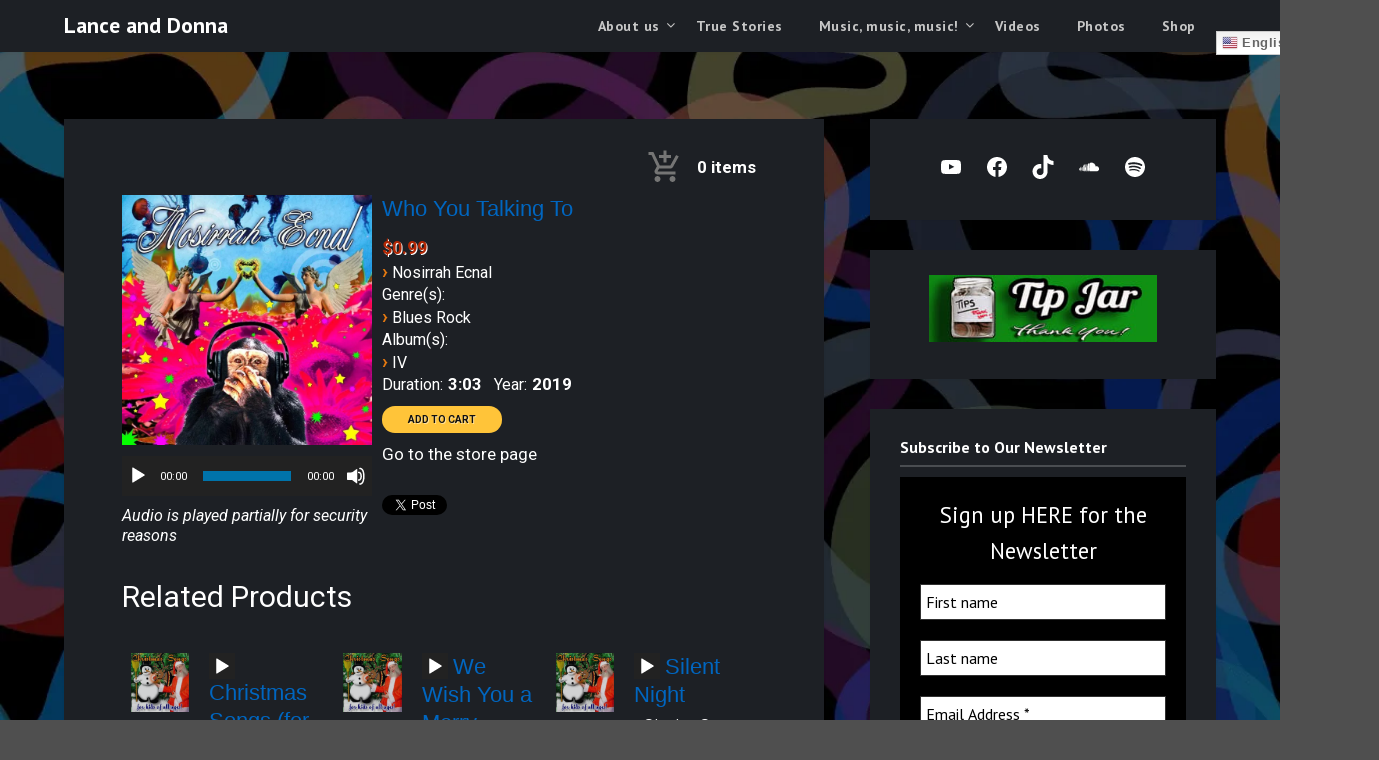

--- FILE ---
content_type: text/html; charset=utf-8
request_url: https://www.google.com/recaptcha/api2/anchor?ar=1&k=6LeQJrIdAAAAAFgaPQJRmN4kK3wr03_u1YgUTa-0&co=aHR0cHM6Ly9sYW5jZW5kb25uYS5kb24tZGV0LWxhb3MuY29tOjQ0Mw..&hl=en&v=PoyoqOPhxBO7pBk68S4YbpHZ&size=compact&anchor-ms=20000&execute-ms=30000&cb=qwqvco5jg8f6
body_size: 49424
content:
<!DOCTYPE HTML><html dir="ltr" lang="en"><head><meta http-equiv="Content-Type" content="text/html; charset=UTF-8">
<meta http-equiv="X-UA-Compatible" content="IE=edge">
<title>reCAPTCHA</title>
<style type="text/css">
/* cyrillic-ext */
@font-face {
  font-family: 'Roboto';
  font-style: normal;
  font-weight: 400;
  font-stretch: 100%;
  src: url(//fonts.gstatic.com/s/roboto/v48/KFO7CnqEu92Fr1ME7kSn66aGLdTylUAMa3GUBHMdazTgWw.woff2) format('woff2');
  unicode-range: U+0460-052F, U+1C80-1C8A, U+20B4, U+2DE0-2DFF, U+A640-A69F, U+FE2E-FE2F;
}
/* cyrillic */
@font-face {
  font-family: 'Roboto';
  font-style: normal;
  font-weight: 400;
  font-stretch: 100%;
  src: url(//fonts.gstatic.com/s/roboto/v48/KFO7CnqEu92Fr1ME7kSn66aGLdTylUAMa3iUBHMdazTgWw.woff2) format('woff2');
  unicode-range: U+0301, U+0400-045F, U+0490-0491, U+04B0-04B1, U+2116;
}
/* greek-ext */
@font-face {
  font-family: 'Roboto';
  font-style: normal;
  font-weight: 400;
  font-stretch: 100%;
  src: url(//fonts.gstatic.com/s/roboto/v48/KFO7CnqEu92Fr1ME7kSn66aGLdTylUAMa3CUBHMdazTgWw.woff2) format('woff2');
  unicode-range: U+1F00-1FFF;
}
/* greek */
@font-face {
  font-family: 'Roboto';
  font-style: normal;
  font-weight: 400;
  font-stretch: 100%;
  src: url(//fonts.gstatic.com/s/roboto/v48/KFO7CnqEu92Fr1ME7kSn66aGLdTylUAMa3-UBHMdazTgWw.woff2) format('woff2');
  unicode-range: U+0370-0377, U+037A-037F, U+0384-038A, U+038C, U+038E-03A1, U+03A3-03FF;
}
/* math */
@font-face {
  font-family: 'Roboto';
  font-style: normal;
  font-weight: 400;
  font-stretch: 100%;
  src: url(//fonts.gstatic.com/s/roboto/v48/KFO7CnqEu92Fr1ME7kSn66aGLdTylUAMawCUBHMdazTgWw.woff2) format('woff2');
  unicode-range: U+0302-0303, U+0305, U+0307-0308, U+0310, U+0312, U+0315, U+031A, U+0326-0327, U+032C, U+032F-0330, U+0332-0333, U+0338, U+033A, U+0346, U+034D, U+0391-03A1, U+03A3-03A9, U+03B1-03C9, U+03D1, U+03D5-03D6, U+03F0-03F1, U+03F4-03F5, U+2016-2017, U+2034-2038, U+203C, U+2040, U+2043, U+2047, U+2050, U+2057, U+205F, U+2070-2071, U+2074-208E, U+2090-209C, U+20D0-20DC, U+20E1, U+20E5-20EF, U+2100-2112, U+2114-2115, U+2117-2121, U+2123-214F, U+2190, U+2192, U+2194-21AE, U+21B0-21E5, U+21F1-21F2, U+21F4-2211, U+2213-2214, U+2216-22FF, U+2308-230B, U+2310, U+2319, U+231C-2321, U+2336-237A, U+237C, U+2395, U+239B-23B7, U+23D0, U+23DC-23E1, U+2474-2475, U+25AF, U+25B3, U+25B7, U+25BD, U+25C1, U+25CA, U+25CC, U+25FB, U+266D-266F, U+27C0-27FF, U+2900-2AFF, U+2B0E-2B11, U+2B30-2B4C, U+2BFE, U+3030, U+FF5B, U+FF5D, U+1D400-1D7FF, U+1EE00-1EEFF;
}
/* symbols */
@font-face {
  font-family: 'Roboto';
  font-style: normal;
  font-weight: 400;
  font-stretch: 100%;
  src: url(//fonts.gstatic.com/s/roboto/v48/KFO7CnqEu92Fr1ME7kSn66aGLdTylUAMaxKUBHMdazTgWw.woff2) format('woff2');
  unicode-range: U+0001-000C, U+000E-001F, U+007F-009F, U+20DD-20E0, U+20E2-20E4, U+2150-218F, U+2190, U+2192, U+2194-2199, U+21AF, U+21E6-21F0, U+21F3, U+2218-2219, U+2299, U+22C4-22C6, U+2300-243F, U+2440-244A, U+2460-24FF, U+25A0-27BF, U+2800-28FF, U+2921-2922, U+2981, U+29BF, U+29EB, U+2B00-2BFF, U+4DC0-4DFF, U+FFF9-FFFB, U+10140-1018E, U+10190-1019C, U+101A0, U+101D0-101FD, U+102E0-102FB, U+10E60-10E7E, U+1D2C0-1D2D3, U+1D2E0-1D37F, U+1F000-1F0FF, U+1F100-1F1AD, U+1F1E6-1F1FF, U+1F30D-1F30F, U+1F315, U+1F31C, U+1F31E, U+1F320-1F32C, U+1F336, U+1F378, U+1F37D, U+1F382, U+1F393-1F39F, U+1F3A7-1F3A8, U+1F3AC-1F3AF, U+1F3C2, U+1F3C4-1F3C6, U+1F3CA-1F3CE, U+1F3D4-1F3E0, U+1F3ED, U+1F3F1-1F3F3, U+1F3F5-1F3F7, U+1F408, U+1F415, U+1F41F, U+1F426, U+1F43F, U+1F441-1F442, U+1F444, U+1F446-1F449, U+1F44C-1F44E, U+1F453, U+1F46A, U+1F47D, U+1F4A3, U+1F4B0, U+1F4B3, U+1F4B9, U+1F4BB, U+1F4BF, U+1F4C8-1F4CB, U+1F4D6, U+1F4DA, U+1F4DF, U+1F4E3-1F4E6, U+1F4EA-1F4ED, U+1F4F7, U+1F4F9-1F4FB, U+1F4FD-1F4FE, U+1F503, U+1F507-1F50B, U+1F50D, U+1F512-1F513, U+1F53E-1F54A, U+1F54F-1F5FA, U+1F610, U+1F650-1F67F, U+1F687, U+1F68D, U+1F691, U+1F694, U+1F698, U+1F6AD, U+1F6B2, U+1F6B9-1F6BA, U+1F6BC, U+1F6C6-1F6CF, U+1F6D3-1F6D7, U+1F6E0-1F6EA, U+1F6F0-1F6F3, U+1F6F7-1F6FC, U+1F700-1F7FF, U+1F800-1F80B, U+1F810-1F847, U+1F850-1F859, U+1F860-1F887, U+1F890-1F8AD, U+1F8B0-1F8BB, U+1F8C0-1F8C1, U+1F900-1F90B, U+1F93B, U+1F946, U+1F984, U+1F996, U+1F9E9, U+1FA00-1FA6F, U+1FA70-1FA7C, U+1FA80-1FA89, U+1FA8F-1FAC6, U+1FACE-1FADC, U+1FADF-1FAE9, U+1FAF0-1FAF8, U+1FB00-1FBFF;
}
/* vietnamese */
@font-face {
  font-family: 'Roboto';
  font-style: normal;
  font-weight: 400;
  font-stretch: 100%;
  src: url(//fonts.gstatic.com/s/roboto/v48/KFO7CnqEu92Fr1ME7kSn66aGLdTylUAMa3OUBHMdazTgWw.woff2) format('woff2');
  unicode-range: U+0102-0103, U+0110-0111, U+0128-0129, U+0168-0169, U+01A0-01A1, U+01AF-01B0, U+0300-0301, U+0303-0304, U+0308-0309, U+0323, U+0329, U+1EA0-1EF9, U+20AB;
}
/* latin-ext */
@font-face {
  font-family: 'Roboto';
  font-style: normal;
  font-weight: 400;
  font-stretch: 100%;
  src: url(//fonts.gstatic.com/s/roboto/v48/KFO7CnqEu92Fr1ME7kSn66aGLdTylUAMa3KUBHMdazTgWw.woff2) format('woff2');
  unicode-range: U+0100-02BA, U+02BD-02C5, U+02C7-02CC, U+02CE-02D7, U+02DD-02FF, U+0304, U+0308, U+0329, U+1D00-1DBF, U+1E00-1E9F, U+1EF2-1EFF, U+2020, U+20A0-20AB, U+20AD-20C0, U+2113, U+2C60-2C7F, U+A720-A7FF;
}
/* latin */
@font-face {
  font-family: 'Roboto';
  font-style: normal;
  font-weight: 400;
  font-stretch: 100%;
  src: url(//fonts.gstatic.com/s/roboto/v48/KFO7CnqEu92Fr1ME7kSn66aGLdTylUAMa3yUBHMdazQ.woff2) format('woff2');
  unicode-range: U+0000-00FF, U+0131, U+0152-0153, U+02BB-02BC, U+02C6, U+02DA, U+02DC, U+0304, U+0308, U+0329, U+2000-206F, U+20AC, U+2122, U+2191, U+2193, U+2212, U+2215, U+FEFF, U+FFFD;
}
/* cyrillic-ext */
@font-face {
  font-family: 'Roboto';
  font-style: normal;
  font-weight: 500;
  font-stretch: 100%;
  src: url(//fonts.gstatic.com/s/roboto/v48/KFO7CnqEu92Fr1ME7kSn66aGLdTylUAMa3GUBHMdazTgWw.woff2) format('woff2');
  unicode-range: U+0460-052F, U+1C80-1C8A, U+20B4, U+2DE0-2DFF, U+A640-A69F, U+FE2E-FE2F;
}
/* cyrillic */
@font-face {
  font-family: 'Roboto';
  font-style: normal;
  font-weight: 500;
  font-stretch: 100%;
  src: url(//fonts.gstatic.com/s/roboto/v48/KFO7CnqEu92Fr1ME7kSn66aGLdTylUAMa3iUBHMdazTgWw.woff2) format('woff2');
  unicode-range: U+0301, U+0400-045F, U+0490-0491, U+04B0-04B1, U+2116;
}
/* greek-ext */
@font-face {
  font-family: 'Roboto';
  font-style: normal;
  font-weight: 500;
  font-stretch: 100%;
  src: url(//fonts.gstatic.com/s/roboto/v48/KFO7CnqEu92Fr1ME7kSn66aGLdTylUAMa3CUBHMdazTgWw.woff2) format('woff2');
  unicode-range: U+1F00-1FFF;
}
/* greek */
@font-face {
  font-family: 'Roboto';
  font-style: normal;
  font-weight: 500;
  font-stretch: 100%;
  src: url(//fonts.gstatic.com/s/roboto/v48/KFO7CnqEu92Fr1ME7kSn66aGLdTylUAMa3-UBHMdazTgWw.woff2) format('woff2');
  unicode-range: U+0370-0377, U+037A-037F, U+0384-038A, U+038C, U+038E-03A1, U+03A3-03FF;
}
/* math */
@font-face {
  font-family: 'Roboto';
  font-style: normal;
  font-weight: 500;
  font-stretch: 100%;
  src: url(//fonts.gstatic.com/s/roboto/v48/KFO7CnqEu92Fr1ME7kSn66aGLdTylUAMawCUBHMdazTgWw.woff2) format('woff2');
  unicode-range: U+0302-0303, U+0305, U+0307-0308, U+0310, U+0312, U+0315, U+031A, U+0326-0327, U+032C, U+032F-0330, U+0332-0333, U+0338, U+033A, U+0346, U+034D, U+0391-03A1, U+03A3-03A9, U+03B1-03C9, U+03D1, U+03D5-03D6, U+03F0-03F1, U+03F4-03F5, U+2016-2017, U+2034-2038, U+203C, U+2040, U+2043, U+2047, U+2050, U+2057, U+205F, U+2070-2071, U+2074-208E, U+2090-209C, U+20D0-20DC, U+20E1, U+20E5-20EF, U+2100-2112, U+2114-2115, U+2117-2121, U+2123-214F, U+2190, U+2192, U+2194-21AE, U+21B0-21E5, U+21F1-21F2, U+21F4-2211, U+2213-2214, U+2216-22FF, U+2308-230B, U+2310, U+2319, U+231C-2321, U+2336-237A, U+237C, U+2395, U+239B-23B7, U+23D0, U+23DC-23E1, U+2474-2475, U+25AF, U+25B3, U+25B7, U+25BD, U+25C1, U+25CA, U+25CC, U+25FB, U+266D-266F, U+27C0-27FF, U+2900-2AFF, U+2B0E-2B11, U+2B30-2B4C, U+2BFE, U+3030, U+FF5B, U+FF5D, U+1D400-1D7FF, U+1EE00-1EEFF;
}
/* symbols */
@font-face {
  font-family: 'Roboto';
  font-style: normal;
  font-weight: 500;
  font-stretch: 100%;
  src: url(//fonts.gstatic.com/s/roboto/v48/KFO7CnqEu92Fr1ME7kSn66aGLdTylUAMaxKUBHMdazTgWw.woff2) format('woff2');
  unicode-range: U+0001-000C, U+000E-001F, U+007F-009F, U+20DD-20E0, U+20E2-20E4, U+2150-218F, U+2190, U+2192, U+2194-2199, U+21AF, U+21E6-21F0, U+21F3, U+2218-2219, U+2299, U+22C4-22C6, U+2300-243F, U+2440-244A, U+2460-24FF, U+25A0-27BF, U+2800-28FF, U+2921-2922, U+2981, U+29BF, U+29EB, U+2B00-2BFF, U+4DC0-4DFF, U+FFF9-FFFB, U+10140-1018E, U+10190-1019C, U+101A0, U+101D0-101FD, U+102E0-102FB, U+10E60-10E7E, U+1D2C0-1D2D3, U+1D2E0-1D37F, U+1F000-1F0FF, U+1F100-1F1AD, U+1F1E6-1F1FF, U+1F30D-1F30F, U+1F315, U+1F31C, U+1F31E, U+1F320-1F32C, U+1F336, U+1F378, U+1F37D, U+1F382, U+1F393-1F39F, U+1F3A7-1F3A8, U+1F3AC-1F3AF, U+1F3C2, U+1F3C4-1F3C6, U+1F3CA-1F3CE, U+1F3D4-1F3E0, U+1F3ED, U+1F3F1-1F3F3, U+1F3F5-1F3F7, U+1F408, U+1F415, U+1F41F, U+1F426, U+1F43F, U+1F441-1F442, U+1F444, U+1F446-1F449, U+1F44C-1F44E, U+1F453, U+1F46A, U+1F47D, U+1F4A3, U+1F4B0, U+1F4B3, U+1F4B9, U+1F4BB, U+1F4BF, U+1F4C8-1F4CB, U+1F4D6, U+1F4DA, U+1F4DF, U+1F4E3-1F4E6, U+1F4EA-1F4ED, U+1F4F7, U+1F4F9-1F4FB, U+1F4FD-1F4FE, U+1F503, U+1F507-1F50B, U+1F50D, U+1F512-1F513, U+1F53E-1F54A, U+1F54F-1F5FA, U+1F610, U+1F650-1F67F, U+1F687, U+1F68D, U+1F691, U+1F694, U+1F698, U+1F6AD, U+1F6B2, U+1F6B9-1F6BA, U+1F6BC, U+1F6C6-1F6CF, U+1F6D3-1F6D7, U+1F6E0-1F6EA, U+1F6F0-1F6F3, U+1F6F7-1F6FC, U+1F700-1F7FF, U+1F800-1F80B, U+1F810-1F847, U+1F850-1F859, U+1F860-1F887, U+1F890-1F8AD, U+1F8B0-1F8BB, U+1F8C0-1F8C1, U+1F900-1F90B, U+1F93B, U+1F946, U+1F984, U+1F996, U+1F9E9, U+1FA00-1FA6F, U+1FA70-1FA7C, U+1FA80-1FA89, U+1FA8F-1FAC6, U+1FACE-1FADC, U+1FADF-1FAE9, U+1FAF0-1FAF8, U+1FB00-1FBFF;
}
/* vietnamese */
@font-face {
  font-family: 'Roboto';
  font-style: normal;
  font-weight: 500;
  font-stretch: 100%;
  src: url(//fonts.gstatic.com/s/roboto/v48/KFO7CnqEu92Fr1ME7kSn66aGLdTylUAMa3OUBHMdazTgWw.woff2) format('woff2');
  unicode-range: U+0102-0103, U+0110-0111, U+0128-0129, U+0168-0169, U+01A0-01A1, U+01AF-01B0, U+0300-0301, U+0303-0304, U+0308-0309, U+0323, U+0329, U+1EA0-1EF9, U+20AB;
}
/* latin-ext */
@font-face {
  font-family: 'Roboto';
  font-style: normal;
  font-weight: 500;
  font-stretch: 100%;
  src: url(//fonts.gstatic.com/s/roboto/v48/KFO7CnqEu92Fr1ME7kSn66aGLdTylUAMa3KUBHMdazTgWw.woff2) format('woff2');
  unicode-range: U+0100-02BA, U+02BD-02C5, U+02C7-02CC, U+02CE-02D7, U+02DD-02FF, U+0304, U+0308, U+0329, U+1D00-1DBF, U+1E00-1E9F, U+1EF2-1EFF, U+2020, U+20A0-20AB, U+20AD-20C0, U+2113, U+2C60-2C7F, U+A720-A7FF;
}
/* latin */
@font-face {
  font-family: 'Roboto';
  font-style: normal;
  font-weight: 500;
  font-stretch: 100%;
  src: url(//fonts.gstatic.com/s/roboto/v48/KFO7CnqEu92Fr1ME7kSn66aGLdTylUAMa3yUBHMdazQ.woff2) format('woff2');
  unicode-range: U+0000-00FF, U+0131, U+0152-0153, U+02BB-02BC, U+02C6, U+02DA, U+02DC, U+0304, U+0308, U+0329, U+2000-206F, U+20AC, U+2122, U+2191, U+2193, U+2212, U+2215, U+FEFF, U+FFFD;
}
/* cyrillic-ext */
@font-face {
  font-family: 'Roboto';
  font-style: normal;
  font-weight: 900;
  font-stretch: 100%;
  src: url(//fonts.gstatic.com/s/roboto/v48/KFO7CnqEu92Fr1ME7kSn66aGLdTylUAMa3GUBHMdazTgWw.woff2) format('woff2');
  unicode-range: U+0460-052F, U+1C80-1C8A, U+20B4, U+2DE0-2DFF, U+A640-A69F, U+FE2E-FE2F;
}
/* cyrillic */
@font-face {
  font-family: 'Roboto';
  font-style: normal;
  font-weight: 900;
  font-stretch: 100%;
  src: url(//fonts.gstatic.com/s/roboto/v48/KFO7CnqEu92Fr1ME7kSn66aGLdTylUAMa3iUBHMdazTgWw.woff2) format('woff2');
  unicode-range: U+0301, U+0400-045F, U+0490-0491, U+04B0-04B1, U+2116;
}
/* greek-ext */
@font-face {
  font-family: 'Roboto';
  font-style: normal;
  font-weight: 900;
  font-stretch: 100%;
  src: url(//fonts.gstatic.com/s/roboto/v48/KFO7CnqEu92Fr1ME7kSn66aGLdTylUAMa3CUBHMdazTgWw.woff2) format('woff2');
  unicode-range: U+1F00-1FFF;
}
/* greek */
@font-face {
  font-family: 'Roboto';
  font-style: normal;
  font-weight: 900;
  font-stretch: 100%;
  src: url(//fonts.gstatic.com/s/roboto/v48/KFO7CnqEu92Fr1ME7kSn66aGLdTylUAMa3-UBHMdazTgWw.woff2) format('woff2');
  unicode-range: U+0370-0377, U+037A-037F, U+0384-038A, U+038C, U+038E-03A1, U+03A3-03FF;
}
/* math */
@font-face {
  font-family: 'Roboto';
  font-style: normal;
  font-weight: 900;
  font-stretch: 100%;
  src: url(//fonts.gstatic.com/s/roboto/v48/KFO7CnqEu92Fr1ME7kSn66aGLdTylUAMawCUBHMdazTgWw.woff2) format('woff2');
  unicode-range: U+0302-0303, U+0305, U+0307-0308, U+0310, U+0312, U+0315, U+031A, U+0326-0327, U+032C, U+032F-0330, U+0332-0333, U+0338, U+033A, U+0346, U+034D, U+0391-03A1, U+03A3-03A9, U+03B1-03C9, U+03D1, U+03D5-03D6, U+03F0-03F1, U+03F4-03F5, U+2016-2017, U+2034-2038, U+203C, U+2040, U+2043, U+2047, U+2050, U+2057, U+205F, U+2070-2071, U+2074-208E, U+2090-209C, U+20D0-20DC, U+20E1, U+20E5-20EF, U+2100-2112, U+2114-2115, U+2117-2121, U+2123-214F, U+2190, U+2192, U+2194-21AE, U+21B0-21E5, U+21F1-21F2, U+21F4-2211, U+2213-2214, U+2216-22FF, U+2308-230B, U+2310, U+2319, U+231C-2321, U+2336-237A, U+237C, U+2395, U+239B-23B7, U+23D0, U+23DC-23E1, U+2474-2475, U+25AF, U+25B3, U+25B7, U+25BD, U+25C1, U+25CA, U+25CC, U+25FB, U+266D-266F, U+27C0-27FF, U+2900-2AFF, U+2B0E-2B11, U+2B30-2B4C, U+2BFE, U+3030, U+FF5B, U+FF5D, U+1D400-1D7FF, U+1EE00-1EEFF;
}
/* symbols */
@font-face {
  font-family: 'Roboto';
  font-style: normal;
  font-weight: 900;
  font-stretch: 100%;
  src: url(//fonts.gstatic.com/s/roboto/v48/KFO7CnqEu92Fr1ME7kSn66aGLdTylUAMaxKUBHMdazTgWw.woff2) format('woff2');
  unicode-range: U+0001-000C, U+000E-001F, U+007F-009F, U+20DD-20E0, U+20E2-20E4, U+2150-218F, U+2190, U+2192, U+2194-2199, U+21AF, U+21E6-21F0, U+21F3, U+2218-2219, U+2299, U+22C4-22C6, U+2300-243F, U+2440-244A, U+2460-24FF, U+25A0-27BF, U+2800-28FF, U+2921-2922, U+2981, U+29BF, U+29EB, U+2B00-2BFF, U+4DC0-4DFF, U+FFF9-FFFB, U+10140-1018E, U+10190-1019C, U+101A0, U+101D0-101FD, U+102E0-102FB, U+10E60-10E7E, U+1D2C0-1D2D3, U+1D2E0-1D37F, U+1F000-1F0FF, U+1F100-1F1AD, U+1F1E6-1F1FF, U+1F30D-1F30F, U+1F315, U+1F31C, U+1F31E, U+1F320-1F32C, U+1F336, U+1F378, U+1F37D, U+1F382, U+1F393-1F39F, U+1F3A7-1F3A8, U+1F3AC-1F3AF, U+1F3C2, U+1F3C4-1F3C6, U+1F3CA-1F3CE, U+1F3D4-1F3E0, U+1F3ED, U+1F3F1-1F3F3, U+1F3F5-1F3F7, U+1F408, U+1F415, U+1F41F, U+1F426, U+1F43F, U+1F441-1F442, U+1F444, U+1F446-1F449, U+1F44C-1F44E, U+1F453, U+1F46A, U+1F47D, U+1F4A3, U+1F4B0, U+1F4B3, U+1F4B9, U+1F4BB, U+1F4BF, U+1F4C8-1F4CB, U+1F4D6, U+1F4DA, U+1F4DF, U+1F4E3-1F4E6, U+1F4EA-1F4ED, U+1F4F7, U+1F4F9-1F4FB, U+1F4FD-1F4FE, U+1F503, U+1F507-1F50B, U+1F50D, U+1F512-1F513, U+1F53E-1F54A, U+1F54F-1F5FA, U+1F610, U+1F650-1F67F, U+1F687, U+1F68D, U+1F691, U+1F694, U+1F698, U+1F6AD, U+1F6B2, U+1F6B9-1F6BA, U+1F6BC, U+1F6C6-1F6CF, U+1F6D3-1F6D7, U+1F6E0-1F6EA, U+1F6F0-1F6F3, U+1F6F7-1F6FC, U+1F700-1F7FF, U+1F800-1F80B, U+1F810-1F847, U+1F850-1F859, U+1F860-1F887, U+1F890-1F8AD, U+1F8B0-1F8BB, U+1F8C0-1F8C1, U+1F900-1F90B, U+1F93B, U+1F946, U+1F984, U+1F996, U+1F9E9, U+1FA00-1FA6F, U+1FA70-1FA7C, U+1FA80-1FA89, U+1FA8F-1FAC6, U+1FACE-1FADC, U+1FADF-1FAE9, U+1FAF0-1FAF8, U+1FB00-1FBFF;
}
/* vietnamese */
@font-face {
  font-family: 'Roboto';
  font-style: normal;
  font-weight: 900;
  font-stretch: 100%;
  src: url(//fonts.gstatic.com/s/roboto/v48/KFO7CnqEu92Fr1ME7kSn66aGLdTylUAMa3OUBHMdazTgWw.woff2) format('woff2');
  unicode-range: U+0102-0103, U+0110-0111, U+0128-0129, U+0168-0169, U+01A0-01A1, U+01AF-01B0, U+0300-0301, U+0303-0304, U+0308-0309, U+0323, U+0329, U+1EA0-1EF9, U+20AB;
}
/* latin-ext */
@font-face {
  font-family: 'Roboto';
  font-style: normal;
  font-weight: 900;
  font-stretch: 100%;
  src: url(//fonts.gstatic.com/s/roboto/v48/KFO7CnqEu92Fr1ME7kSn66aGLdTylUAMa3KUBHMdazTgWw.woff2) format('woff2');
  unicode-range: U+0100-02BA, U+02BD-02C5, U+02C7-02CC, U+02CE-02D7, U+02DD-02FF, U+0304, U+0308, U+0329, U+1D00-1DBF, U+1E00-1E9F, U+1EF2-1EFF, U+2020, U+20A0-20AB, U+20AD-20C0, U+2113, U+2C60-2C7F, U+A720-A7FF;
}
/* latin */
@font-face {
  font-family: 'Roboto';
  font-style: normal;
  font-weight: 900;
  font-stretch: 100%;
  src: url(//fonts.gstatic.com/s/roboto/v48/KFO7CnqEu92Fr1ME7kSn66aGLdTylUAMa3yUBHMdazQ.woff2) format('woff2');
  unicode-range: U+0000-00FF, U+0131, U+0152-0153, U+02BB-02BC, U+02C6, U+02DA, U+02DC, U+0304, U+0308, U+0329, U+2000-206F, U+20AC, U+2122, U+2191, U+2193, U+2212, U+2215, U+FEFF, U+FFFD;
}

</style>
<link rel="stylesheet" type="text/css" href="https://www.gstatic.com/recaptcha/releases/PoyoqOPhxBO7pBk68S4YbpHZ/styles__ltr.css">
<script nonce="TGPHCJ2BZarcYlyseXqNXQ" type="text/javascript">window['__recaptcha_api'] = 'https://www.google.com/recaptcha/api2/';</script>
<script type="text/javascript" src="https://www.gstatic.com/recaptcha/releases/PoyoqOPhxBO7pBk68S4YbpHZ/recaptcha__en.js" nonce="TGPHCJ2BZarcYlyseXqNXQ">
      
    </script></head>
<body><div id="rc-anchor-alert" class="rc-anchor-alert"></div>
<input type="hidden" id="recaptcha-token" value="[base64]">
<script type="text/javascript" nonce="TGPHCJ2BZarcYlyseXqNXQ">
      recaptcha.anchor.Main.init("[\x22ainput\x22,[\x22bgdata\x22,\x22\x22,\[base64]/[base64]/[base64]/[base64]/[base64]/[base64]/KGcoTywyNTMsTy5PKSxVRyhPLEMpKTpnKE8sMjUzLEMpLE8pKSxsKSksTykpfSxieT1mdW5jdGlvbihDLE8sdSxsKXtmb3IobD0odT1SKEMpLDApO08+MDtPLS0pbD1sPDw4fFooQyk7ZyhDLHUsbCl9LFVHPWZ1bmN0aW9uKEMsTyl7Qy5pLmxlbmd0aD4xMDQ/[base64]/[base64]/[base64]/[base64]/[base64]/[base64]/[base64]\\u003d\x22,\[base64]\\u003d\\u003d\x22,\x22w6HCkmvDgMOpe8K5wqVmwo/Dn8KfwqoNwp/Cn8Kcw4JAw5hjwojDiMOQw6PCnSLDlzfCr8OmfQTCqMKdBMOLwr/ColjDr8Ksw5JdS8Kiw7EZAcOta8Krwq8WM8KAw4jDr8OuVA7Cpm/[base64]/Du1nDsEo4DDnDjMOIwpxLw4BcwrrCgmnCucOAYcOSwq4YHMOnDMKXw77DpWE2AMODQ3vCjhHDpQgkXMOiw5PDiH8ifcKkwr9AFMO2XBjCjsKQIsKncMOOCyjCn8OTC8OsJm0QaErDpsKML8KjwoNpA1JSw5UNa8Knw7/DpcONJsKdwqZjU0/DomzCs0tdD8KOMcOdw7XDvjvDpsKAAcOACEjCh8ODCWc+eDDCoC/CisOgw6bDqTbDl05bw4x6Qgg9AmdSacK7wqXDgA/Cgh7DtMOGw6cRwqpvwp4xdcK7YcOQw49/DQA5fF7Dn1QFbsOZwrZDwr/Cj8O3SsKdworCo8ORwoPCqsOfPsKJwqBqTMOJwqTCtMOwwrDDucOnw6s2LsKAbsOEw4bDscKPw5lxwpLDgMO7SQQ8EzpIw7Z/a2wNw7gnw6cUS0TCtsKzw7JIwp9BSgTCjMOAQzfCuQIKwrnClMK7fRLDszoAwo/[base64]/ChsKQHgvCn1HDq8ORMkTCvMK+bA3CusOic2oWw5/ClEDDocOeZsKmXx/CmMKZw7/DvsK5wrjDpFQUWWZSZcKsCFlmwqt9csO3wo1/J0Z1w5vCqSA1OTBQw4jDnsO/[base64]/Cv8KpQn0Mw5oCwqd8Q8KiZhwcQcO0TcOvw47CmwNkwohawr3Dj0AJwpwvw5jDscKtd8K3w7PDtCVHw4FVOTg0w7XDqcKGw5vDisKTV3zDumvCosKEPyseCVLDtsK0I8Oeez1HBi8cLFfCo8O7CXsiInBSworDjhjDrMKzw4RNw5jCt2wrwrAowpEjf1/[base64]/CgT/[base64]/Do8OTw5PDgcOoCcORNsK2RcKYU8KaGn97w4cAXX8kwoLCo8OWDDrDrMKiOcOqwpAKw6EuRMOMwrXDrMKgFsO/[base64]/Dpg/Cpk7CjE9ANMOVwpkqAg0OHMKWwpc+w7fChsO2w7dIwprDtyEVwoDCrD7CrMKHwo56W1HCrXzDl1DCrzTDjsOcwqZ9wpPColxhIMKUYyHDjj1OMS/CmxbDk8Oxw4nCtsOrwp7DijTCsnY6ZMOMwqrCo8OnZMK3w51iwqDDtMKzwpF7wq9Fw5IDIsOXwqFrX8O9wpc+w7BERsKNw5VHw4zDslV3wr7DlcKCW07CmgtLDhrCs8OObcO/w5bCm8O+wqMpRW/[base64]/McKQw5bDu8KBPFJiwo4MHQvDvR3Dm8K8woU6wr4AwojDrR7DjcKTwqjCocOkIihFw5DCulzCk8OBdxHDq8OoEsK0wq3CgBvCjcOxVcOqHUPDgnVCwo/DgcKNUcOww7XCq8O7w7PDpRNPw6bChTlRwpljwrNUwqDDvcOpaErDj1ZAbxoTaBVkH8O+wocPKMOtw5hkw4TCuMKjPsOSw7FeHzshw4xSIDFvw6EpE8O6IxstwpfDuMKZwpYKcsOEZsO4w5nCpsKlwoNswrTDlMKGCcK7w6HDjV/CnAw9NMOdPTXDo2HCmWo4RDTCmMKJwq0Lw6JwUMKeZS/CgcKpw6PDm8OjB2jDtcOUwo9yw4FqUH9PGMO9XwJkwojCjcO1SD4cGH4KIcKUF8OTRV7DtxcfAcKUAMOJVHQ7w6TDssK/bsOFw69dJX7DljpkfUTCu8KJw4rDmn7CmxfDmhzDvMONPk5+bsKSFgNFwrsJwrXCuMOgIsOBBMKODBp4wqLCjXYgPcK5w4DDg8KvdcK1wpTDi8KKXmsie8OQBMOBw7TDoSvDpMKHSUPCisOjcx/DjsOjcBBpw4ddwp8Tw4XCiU3DusKjwo0QQMKUJMKXL8OMRMORHcKHVsOkGMOvwo4kwrZlw4cwwrsHesK/[base64]/[base64]/wp7CmgvDiMKObCzDtcO8aUrCnMOTXV9tF8ONSMKrw5PCj8Oqw6/Dgl8RLA7DmcKhwrpiwrTDmUDCm8K/[base64]/DqjnDvsOyF8OsAHoVRMOZU8O4eSkxSMOBLcKKwofCocKtw5bDulFaw7QEwr/DjMOLecKgVsKFMcKeP8Ogd8KZw5jDkUnCgmXDhkpAHsORw5vChcObw7nDvcKuU8KewpbCok9mIDDDhXrCmQF/[base64]/[base64]/w5c5wr3Dk03DuMKIIH13wp/[base64]/DgsOCw5p0w6fDhizDvcOfcsKEw7hBXMOxw6zDk8KUHSbCi2HCpcKbfMO9w43Chy/[base64]/DrsOMw51KAsOvwrk1w50LwoEHXsOBIsO1w6nDuMK9w6zDpn3CocO5w4XDm8KXw4lnVU86wp7Ch2/Dq8KPe3l9fsOWQxN6w5HDhsOsw4PDrhxywqUTw7pAwpnDisKgKwoNw43Dk8Oue8Orw4NmCC/Co8OzOgATw7BSZMK/wqPDqRDCoG/DhsOqMVHDlsOUw4nDpsOQQzHCtMOOwoVbVmTDn8Ojwpx+wrXDk2RHQyTDlyTCocKIbl/CmcOeHmZ5OMKoCMKGOMOJwpAHw7TCuw93KMOWLMOyHsOaBMOkXzPCm0rCuEPDjMK/IMKENcKpwqd6ZMKEKMOSwoggw58wP3BIU8O/ZiHDlsKlwrnDpMKjwr7Cu8OvZ8KzYsOQaMOAOcOMw5BnwpLCjA3Ct2d0P1jClcKOfWPDmCsIdnvDlnIdw5VPKMK9axPCuDJVw6ILw7fCnELDg8Oxw54lw5ENwoBeJhrDtMKVwrBtUxtWwrTCqyXCvMOyL8O0I8Owwp/CgExXGQxhex3Cj37DtjbDpm/Dnk89JS45csKLIw7CmW/Cq13Do8ORw7fDtcO4JsKLw6EUbcKZJcKGwqPCrkXDlBl7NMObwrMCLCZEQmVUYMOoQXfDsMOAw5ckw5JhwrpFeALDhCTDkMOkw73CtRw2w7/[base64]/DosKyYB8kwpZkwpw2ScOow5xdw7DDhsKSDh0Sf1gOZHUGJR7Dj8O5AE9Iw6fDhcOPw4jDp8Ogw7RYw7vCjcONw5fDnsO/InBuw7dFLcOnw7bDnC7DjMO7w5w+wqlBOcOhEMK+QHbDvsKVwrvDtktxTQA7w6UUUMK0w7DChMO7enRbw4xmGsOwS3vDoMKBwolHJMOAbnPDgMK8A8KDDHklUsOMMRQFRS81wo/Cr8O0M8OWwpx0QwPCuEnClsK3DyY6wod8IMOXMF/Dh8OvSBZrw5DDkcKCKGAtEMKPwrgLB1ZtXMOie1DCpWXDqzVkaBjDoyd/w41LwqUfCBIWH3vDq8OjwqdnZMOmOiZHLcOnX25Ywr4pwoTDky51VHLDqC3DpcKbeMKCw6TCrXZIQcOHwp5wT8KGDwDDsXMeEGkXAn3CqcOHwp/Dm8KIwpLDqMOnQsKdUGgVw7rCgHsXw4wVXcKaOEPCucKow4zCjcOcwpTCr8O+JMONXMO8w6jCmnTDvsODw78POWhsw53CnMKRLMKKIMK+EMKVwroRTEE8ZSBdQWbDsw/[base64]/CvMOccFHCjQ4rQS4qa2bDh3xUNh7DlHLDrjJXMkHCu8OwwonDmMKhwp/Cr0UXw5bCpcK2woUWP8OuHcKkw5EDw5ZYwpLDtcOtwoReGVFCa8KSEAYcw6VPwrBCTAgLYz/CtFLCmcKYwoxsOz8xwqbCq8OZw49yw7rCg8OxwqAaXsO7anvDjVQ3UGrCmEDDl8OJwpgkwrh8JA1rwr3CmiBZBGRbWMKVw6TDgBHDjsOWVsKdVkRZKCPDmhnCrcKxw5zCnxnDlsKBS8KFwqQgw5/DqcKLw5daLMKkE8OMwrvCoXZaDB/[base64]/CshR9UWnDicOIw53DjcO2w4vCs8O+woTDhDvCq1cdwrhAw6zDv8Oow6TDvcOIwqTDlAvCpcOadGBnTwNmw4TDgQTDn8K0XcOYCsOcw5/CkMOMPMKPw6/CoHvDg8OzRMOsBjXDsGUfwqEtwrp+UsOJw7rCuBIHwoBQDRNawprCjnXDj8K8csOWw4nDqgokViPDrR5hfFDDhmtPwqEAdcOCwoVRQMKmw4stwok2PsKQIcKzwqbDocKVwq5QfF/DgXPCs0VyW0Fkw4tNwq/CscK+wqMoXcOSw4/CqiLCjyjDkGbCnMKuwqJFw5fDg8OxSsOCacK0wokKwqQwFCPCs8ObwpXCoMOWE2zCo8KOwo/Dhg9Kw7EVw70Pw7VxLStBw7vDu8OSCARswpledglZOsKhQ8OZwog+fUzDmcOCcSfCtyIXcMOYKmnDisK+JsK6CzZgHRHDusKlGydYw7TCt1fCnMONFVjCv8KvFS1aw7NFwrkhw5wyw5BoRsKyD0LDkMKZOMOZcVtAw5XDtw/Cl8Kywo5Rwo9YJ8OVwrd2w5QLw7nDo8OSw7FpGHFRw6fCksKYcMKIITXCnDJ6wr/CgMKvw54gDwVsw5zDpsOtaEhfwq7DgcKeXMO3w73Dk39mc2TCvsOUd8KTw47DtHrClcO7wrzCn8O2bXREQ8OAwr8rwrTCmMKLwofCjy7DlsOvwpY/bMO6w6klQ8KCwo9vcsKnXMK+woV3csKIZMOwwobChyYdwrZ6w5lywrsCFMOlw4tJw6cRw7BHwrrDrMOqwqNBDkjDhsKVw7Q/ScKww7Y+wqchw4bCvWXCnD1ywozDjcOzw55Lw50mAMOCbMKTw6vDqijCgl/Dlm/DscOsUMOpW8OZOMKrKcONw5JQw7XCnsKpw63CuMORw57DrMKMdSQ2wronccOtBjjDmMKueHLDu3gle8K4FMKXScKpw5glw68Iw4R9w4NqHVsHcDvClnoTwpzCuMK3cSnDsyzDgsOFw5ZCwpHDnX/DncO2P8K5OhUoOsOvQMO2OB3DsznDoE4ROMOcw6zDpsOTwqfDlQDCq8Kmw4DDoRvDqwZuwqMxw7hPw742w47CusO7wpTDmcO0wrsabAUYNUbCtMOdwpAoX8OWbDozwqciw7XCpMOwwpUUwo8Awq/CucOxw4HDnMOow4gkB2fDpk3CriQ2w5IDw6Vhw4vDjUE1wrckcMKjUcOuwqHCsg9bb8KkJcOwwpthw4dMw7UTw6LDo0IAwrdPHTpHGcO5ZcOfw53Don0SUMOhNm92CWRSMT41w7/ChMKQw7lPw4lISTJNZsKqw7I3w4wiwoLDvSVIw7XCtUUawrrChhA/HBMUbwBSTCpIw5cffMKdYcKDID7DrAbCn8KgwrU0HD3DkBttw6zCl8Kzw4PCqMKuw7HDssO7w40sw4vCqTjCscKgacOVwqFowotsw61SXcOqR1/CpjBkw7/DssOES23DuD1gwqFWHsOPw6rDhn3CtMKDdQ/[base64]/cwTDvMKAwqTClwfDtcKGZWQuw6N9JsOLwqVkw4nCuBrDizM4V8O8wp8pIcKzPEPCvjcQw5rCt8KnfsKUwoPCoAnDn8K1JWnClz/[base64]/[base64]/THnCosOwPMKEw4LCpBAgw6zDt8K6fDdQwpQvccKGw6NLw43DmCjDkU/DrUrDmjxmw5duITfClTfDmMKaw48XfyrDnsOnSzkCwrrDg8KPw5zDrElEbsKHwopsw7sTHcOkAcO9fMKdwpo+D8ObP8KETcOfwrrCosKNZR0JUhxjMRlcwp1iw7TDtMKrZMKebSzDmsKbTx8nHMOxH8ONw4PCjsK/dxJew4bCvhPDp0rCrMO8wqjDuBxiwrAldiHCi2/CmsOQw6AmcxwAOEDDjgLCoVjCjcKFbMOwwonClw1/wq3CmcOfEsKLCcOzw5ccCsOMQjkNPMKBwpoYM3xsFcOkwoBOEzoUw6XDlk9Fw4/[base64]/K8Opw695wrkjw7bCg8OiJDpaCsOZVWrDvXvClsKwwrlMwq1KwrE5w7XCr8O1w6HCuyXDpk/CoMK5MsKPM00mUmvDn07DpMKVFn9mYTBze2TCtAVBdE5TwofCg8KFAMK9BAw0w6XDpX/DvyjClsO9wq/[base64]/CtGjCpxjCuW5DRRE/fsOqEMO8wqfCoDfDpxHCrsObZnkMT8KSGA1nw5UdBmoHwo0nwq/[base64]/O11AwplKwrXCj8KVw4LDkRgMw6zCqsO1w4nCty4HRigDwpvDpHJ/wo4lFMKff8OWXVNZw7zDm8OmfjdoQSjCuMOHSyzCocOGURFMeA8Ow5ZaDHnDiMKyScKgwopVwoPDn8KwSU3CgmFUewdDI8KBw7rCjQXCg8OfwphkTUtiw5xhKsKnM8OBwqlBaGg6VcKewpJ8FFVWGwPCoBXDn8OvZsO+woc/[base64]/[base64]/DjE9/dE0eAMKsQ8O4KTrCkCrDpX4PV0YCw67DkyI1J8KkJ8OQRyzDp2tbDsK3w6wHQMO+wotdWcK0wprCsGoVV2BnAwUiG8KZw6HDjcK4W8Kpw79jw6nCmRfCqABow5fCg1rCkMK5wogBwpzCikzCsxJEwqY7wrbDnyQywoImw73Cl07CjihMJE1ZUz5Gwo/[base64]/[base64]/CpcOowrNCw459w7LCkVpwcEUiwr3DksKnw6sQw7w2DiApw5HDrEDDs8OsQkPCgcOzw4vCjC7CrHXDucKbAMO5b8KjasKWwrl6wqhVJU/[base64]/CssO7H25Pw74WfQvDgcKzwpUBwpEBJMKnw6QGwpHCucKyw4cTKm5TfS/DtcOlOCjCjMKnw5XCpcKew5MdB8KMcnFEaxXDl8KLwpB/KmbCscK9wo1VeSxjwps4IhnDiVDCuxQGw6rDrkXChsK+IMKsw51qw4Mjch4/HjJpw5LCrQpDw4bDpRvCiQg4XinCjsKxMx/Cv8K0GsOTwrg1wr/Cs1FVwoAww7l4w5XCiMOVLGfCisKgw7PDkgzDkMOPw4zClMKoXcKsw6bDqiAEbsOww5FhOkYTwpjDp2XDpSUlO0DChjnCtk1TEsOJJScQwqsjw6tvwo/[base64]/[base64]/DpcKzLsOew7/[base64]/[base64]/DrcKUw7plw7ZBw7Bzw5XDnsKLVMKvVsKuwqN5eSRaScK8aU03wosnHVUbwq0hwqpmYRYdLSpawrnDtAjDnXXDqcOhwpQhw6HCvxPDmMKnbVvDuQR7wqHCvCdDWTTCgSJqw7rDpHMTwpHCp8ObwprDsw3Ci2nChFx9ZQErw4vCi2VAwq7CgsK8wo/[base64]/w6vCtMKZPCPCr8Onw40WbWXCk8OEZ8KNGcOaa8OtS3PCjRLDhirDvTQhO2kHXmshw6wdw5bChwnDmMOzU2wuAiDDmMK/w4M6w4EGRAXCpsODwprDncOdw6vCginDoMOww5snwqXDvsK3w651LzfDo8KPSsK+DsKhU8KZF8K0ecKpIx9TRT7CigPCvsOHSWjCgcKHw6vDisOJw5DDpD/CqCdHwrvChHh0bj/Do20Jw6rCpGDDtScFflXDpCxTMMKQw5YSJ1LCncOeLcOBwp/CjMO7wofCscOGwrs+woZVwpHCtC4sXW9wOsK3wrFyw5Jnwod3wq3Cv8O0McKoBsOQcnJiDXIzwpB0c8KySMOkfMOGw4cNw6w1wrfCkDlKTsOSw5HDqsOEwp4vwpvCuWTDiMOyYsOmHgEUUHDDq8O1w5PDgsOZwoPCkhXChGg1w5NFUcOhwonCuWjClsK9QMK/dATDisOkXE1FwpTDkcKNHH7CuzxjwrXDr09/K3F+RFs9wrY+IB5WwqrClRpTKFDDnQ/[base64]/[base64]/DjwVrwpNObsOBwobCgUoKwrQDwozCmm7DryQIw6DCiEzDuQYQNsKKPlfCjWl4IcOYGygjDsK/S8KFVBrDkh3Ds8OuGh8HwqkHwowzQ8Ohw5rClMK/[base64]/CvsOgwqBIAMKFXngWw73CgsO6w5dpwrTDrcK6ecOCCglzw5N0PV19wolvwpTCiRnDtwvCocKcw6PDlsKaaz7DqMKdSUdkw4DCvjQvwqg9Zgt5w4vCmsOvw4XDlMKfXsKAwr7CocOXXcOmF8OIH8OOwqoOYMOJF8KbLcOeEzzCs1vCqU7CscOPeTfCocKgXX/DlcOiCMKrbcKeBMOWwrfDrhDDqMOOwqcUFMKgVsO5O0sRXsOEwoDCscKyw5wxwp/CsxfCocOHMgvDscKlY2dBw5XCm8Kowq5HwoHChCDCkcKOw6JGwpXCq8KtMcKbw7JheVxUAHLDmsKYEMKNwr7CpnTDqMKiwprCl8Olwp7Dii0ZAD/CswvCvFZYBRYewqcjT8K/JlZOw63DvDnDtRHCq8KWBMKYwpAVc8O6wo/CkEjDpAYAw5vDo8KRe2sHwrjCqVhwV8KADDLDq8OlPMOSwqtZwpAEwqgyw6zDjWXCqcKVw65/w5DCrcOiw7d+JgTDhx3DvsO3woBawqrCo2/Dn8KGwr7CtyoBfMKvwrt4wrYyw5h3RXPDq2x5WWvCq8O/[base64]/DvsOuwrjDhMKqdyRMw7ZNODFWMyHDki9JWH1WwoLChUobXD5ODcOxw7rDqsKbwoTDoGU5MCjCisKeCsKBB8Ohw7vCjDdSw5EAcEHDqUchwoHCrDEaw7zDvQbCqcObfsK3w7Q3w5ZzwrcSwpZ/[base64]/DtcO9w53CssOya8OfLEUTwrhfYxnCh8OrXVzCtcOnOMKpLGjCusKdcDFaEcOqPFXCoMOPVMKswqXCiH5Kwr/[base64]/CiRIIw4XDrCoow4Ibw6LCuhwGdV3CicOZwpJMHMOnwr3DmHXDhMKlwqrDrMOhG8Onw6HCtXIDwr1HAsKCw6TDn8OuD38Fw6nDmXnCl8OQKhLDisOuwqrDi8OYwrHCmRvDgsOGw7LCgm0GGkoPextuD8KlCkkGYD1+NSvCrTPDmRhNw4nDgwQLP8O9woMywr/[base64]/CgRswwq1fwptsw7EiD8OBKMK3w68xccOhw7AWQGAJwoc0SBhNw4w0fMOowq/DuQHDs8KPwrXCo2/CvAnCp8OfVsO8TcKpwoI0wowKCsKJwpMpSsK3wrR2w6bDlj3DoUJPaV/Djjk9IMKvwq/DlcOve0rCqVRGwpwzw7YZwp/CkRskeV/DmsOPwqYtwr7DscKvw7p9Y3tvwqjDm8O3wpHDlcKewoZMG8KZw67CrMKdFsO6dMOlEwYKA8OHw47CklkHwrXDpV5tw6Jbw5DDgxpWKcKtVcKJZ8OnYcOPw79BP8O0PAPDicK1OsKdw58tcGPDtsOhw77DmCLCsm1VWWVSA1oGwqrDjEvDnxfDrcOeD2jDoQTDt2/ChRPCkMKqwpoMw4RFV0gcwq/DhnQ+w6LDicKHwp7Dl343w5nDkVgwUkJvw6g3GsOzw6/Ds3PDsAHCgcO6wq0Yw51MccOBwr7CrTJkwr8EfwpFw44bElcfaEB0w4ZVUsKGNcK6BndUY8Ksa23Cg3bCiwvDtsKgwqnCicKPwrhjwpYSdsOoacOeNgYAwoRwwotDKRDDhsOBaGFVwo7DtUfCrTXCn0TCmC7DlcO/wptgwo9bw5N/TCbDt33DnyfCp8ONSjZERsOkBTolVGPCokY0Q3PCqiVFXsOrwp9ILAI7dGrDosKrFGZswoDDmFXDuMOyw7oAVETDjsOYHGjDujwQYsKbUDM/w4HDk3HDv8KUw5Vyw4oSOsO7XU/[base64]/[base64]/DhhgXBzcZwohuw6kPUCjCqD5Qw4jCq8OXTCw9HMOEw7rCqllpwqJaf8K2wo08ZCnCkHHDocKXU8OWVkwRMcKJwqMwwp/CmgNIEX8ZCDtvwrHDoV4Xw58/wqFJOgDDksOUwoPCpCQsfsKWO8K9wqoqEXhfwpYxMMKBZ8KRa3Yeey7CrcO1w7jCvMOAIcOQwrrDkS47wqbCvsKcWsOAw4xkwqnDiUU9w4LCj8KgYMOSIMOJwqrCoMKaRsOkwpp1wrvDsMKrUh4gwpjCoz5iw6JWHVBjwo/CqXbDuEDCvsOlRS7DhcKBclQ0YB8Bw7IiAjY+YsORZA1fIVoZKTBmZsOTLsKrUsKKGsKCw6MzOsOUfsO0KGXCksOsCxzDhDrDhsKIKsOmc24JRsK6dlPCr8OYOsKmw5BTY8K+SGzCniFrZcKEwpjDiH/Do8O9Fh4MIgfCp2sMw5UxZMOpw67DvBorwpU0wobCiDDCpE3DulnDsMKbw551YsKID8Ohw51xwp3DgyzDpsKIw53DusOfDcKrYcOFPW4Bwr/[base64]/NkhaHHAzw64aOh3Cn8OaFMOaw7nCmsOHwrjDv8OqP8OuXFPDu8KNRcOBZyXCt8Kiwoh4w4rDl8Ofw7TCm0zCvXPDicKeRCHDh37DllBhw5LCu8Oqw7sVwobCkcKXD8KOwqDCm8Klw690bMKOw4zDhgbCh3/DsCLChDXDlcOHbMK0w53DqsOAwrrDkMO/w4TDhlPCusOsDcOoclzCucOyL8OGw6YsAmd+DMOjQcKObRUhWRLDm8OcwqPCmMOyw4MMw6UBNgjDlWXDkGzDpMOuwpvDnXNKw7t9X2Ytw63Dt2zDtnp6WEbCtUALw47DpC/Do8KjwrTDvGjDm8OCw7o5w64GwrIYwr/[base64]/w6fDkhZdw57CiMKJc33DizHCtcOXXMKtUmPDhcKaBAgtG00td38Dw5PCrwvCoQBew7PDsBrCgVwgCMKcwqfDuH7DoGU1w5nDqMOyBQHCm8OWfcOOI3ImQzTDoBJkwrIAwp7DtT7DqQ4PwpjDsMKgQcKoL8Otw5XDkcK/w4FaX8ODMcKTBy/CnTjDrB4/BiPDs8OuwpsOLFNew4HCty0uTg7Conknc8KNaF97w6fCqSTDpkIrwr4rwrV2NW7DkMKjKwo4GRoBwqDCoxoswrPDksKfAnrCn8KzwqzCjm/DlDzCtMKswrbCs8Kow6suKMOlwqTCg2vCl3nCkiLCnC5tw4pJw6jDq0rCkDY5XsKiS8Kyw7xAw7pBTB3CqgVIwrl+OcKqGgdOw4sdwotsw5JpwqnDv8Kpw53DqcK/w7k7w5cqwpfDlMOtQmHCr8OzE8OBwo1hc8KMbB8+w5Jaw6bCscO6GxBiw7R3w63CvE0Ow5BnBDF/J8KOCiPCi8O4wojDhknCqD8WY08HA8KYYsK8wp3DmyZUSGzCq8OpNcOCWVxNMQtuw6nCthcUVWxdwpzDs8Opw7FuwozDklIPQyAvw73DpCsZwozDi8Oiw5IKw4UzMTrChsOPasOgw4kJCsKMw417QS7DrsOXUMOvbcOofBvCs0rChRjDgV/CvsKCKsOtLMOTLAXDpxjDiATDkMKEwrfDqsKfw4YyfMOPw5AaGy/Dr3/[base64]/[base64]/O8OTGmMfdCJIwoHCvcODwrtaXcOWwrAZw7YIw6PChMO4DDhCLkLCiMKfw6PCiV7DhMKPTMO3JsO4WgLCgsKeTcO7MsKoaQXDpxQIM3TDv8OeOcKNw4LDncKeCMOzw5ZKw4onwqPDqyRfYx/Di0TCmB5rK8OUd8K1UcOwLcKSL8KmwqkAw5bDijTCvsObR8KPwprCi2zCqcOGw7IMLXY9wpptwpjCvF7CixHDvmU8YcOuQsOzw5B7X8K6w4A7EWvDtUZAwozDhCrDu3R8ZjbDiMO8N8O6FcORw7Aww70/R8O0N0JawqDDhMOww5HCrsOCG1EgJsOJN8KIw4DDv8O0OMKgMcKvw59eFsOvMcOYVsKGY8OIZsOfw5vCgz5uw6Jab8OuLFUKZ8KtwrrDozzCryNHw77CkEDCsMK9w4bDgg7CtsOMworDk8K3fcKDIy3CuMOTNsKwBEBAVHYtXQvCiHtiw7vCvirDj2fCgsOPU8OpbFI/In3Dt8Kuw6MnGQjCvcO8w6nDoMKrw5xxdsKRw4YXRsKhOsO5U8O3w67DrMKrLnfCuy5SD00kwpgjcMOeVD0CR8OMwo3ClMOLwr96CMKIw5fDkwsawpjDtsOiw7/DpsKzwpRRw73Ckl/DiDDCpsOQwo7ClMO5wpvCh8KJwpPDkcK1Vn0rGMK5wotjw7YLFFrCtiXDosKpwrXDqcKUNMKQwqXDnsOAGQh2fQcSD8K0XcOHwoXDmGbCuUIGwrXCu8OAw5jDpCzDpH/DgxTCsUnCuUMMw5gkwqcSw4xxwpLDnRM8w6BUw7PCgcOXM8Kew7kebMKzw4jDs2PCmU4HSHR1BcOeNUXCrsK0wpJNXSHDlcKFI8OoAgBywpduRnZmCB00wrBzaGQ/[base64]/[base64]/[base64]/DsjfCviADw49rOsK+K3LDqsKBw7zCm8K2JcKZRTJbwptcw58Fw41ywpUqb8KbMShjaCN4Y8KMDljCkMKYw6lDwqDDsglkw510wpoMwodYd2xCZWQ0LsONSgzCpH/[base64]/Cp24owqlqwrnDlsKyGQ5ofsKjPcO/XRjCvyrDhsO2IlppZFEXw5bDrx/[base64]/[base64]/DuyjDj198CAVnEcOnK8KIw7I9LhXDocKyw5LCrcKWMmXDkzvCq8OoF8KVHj/[base64]/CliHDp2JIDMKlEcO8VhhNw498wp95wr3DicO1GUTDnmp5MsKlBwDDrRo3WcOdwqnCjMK6w4PCtMORJXvDi8KHw5M+w6rDmX/DgBE/w6XDjXY6wqrCisO8WsKSwrbDqMKdDjIHwp/CmhNlNsObwogtQcODw5U/WnB6BcOKUcK0TEHDkj5dw5Z8w5DDv8KcwowATMO5w4TCr8O3wprDnWzDlUNqw5HCtsKiwoXDmsO2e8K5wqc9OCgTa8Ovwr7DoBwrAkfCncOhbU5rwpbDsjhkwqJnWcKfLMOUO8KDcktULMKxwrXCjnItwqFOdMK8w6EIe1HDjcOhw53Ci8KfPMO7fg/[base64]/RcKWw6t7w7bDvMOewq4Nw77DuGTDlcKIwoPDm2fDtBUGwqgaEk3CskoGwrTCtUbCpDzDq8OZwqjCrMOPBsKwwrgWwrp2UCZQfCkZw7xHw5PCiVHDhsO4w5XCtsKZwrfDh8KdVFdeDmI/L0pXKHnDvMKhwrsXw497DcKie8Okw7LCncOaBsOcwp/CgX0OMMOKJXPCkkMEw7fDjT7CmV9qdMOsw5Mgw6HCgHY+MzXDr8O1w6s1FMOBw6LDkcKTC8K7wrIDbiTCtEnDmBc1w6HChGBnY8KuCXjDhiFEw4t7csKlLsKrL8KsX0UZw68Pwo10w4sdw5tlw4bDkgM/Kiw7IcO6w4xNHMOFwrPDp8OTAsKFw5fDgX9LA8O0dcK0UnrDkCNKwpNPw5rCsXsVajBJw4DCm0ciw7RbHMOcK8OOQT0BHRVIwp3CqVNXwqrCk2LClW3CosKDQmzCpVFFQcKVw6xzw5sROcO7VWlWS8KxS8K4w6R3w7UwJwZlXsO8w4PCp8O/IsKFFjDCu8KZPcKaw47DrsOTw7BLw5fDvMK2w7lXBGRiwqjDlMOcHi/DpcOpHsOPwqcAA8OJeWUKairDhsOod8ORwpfDg8OSO2vDki/DiS3DtDpMZ8KUD8OCwpLDgMKowoMRw7laYlY9LcOqwoJCDsOPWx7CnMK1cEnCiWkXRn9oKFfCjsKZwoQ9LnzCtcKQYWrCjQXDmsKsw4BhCsO/wrTChMKRRMOAGn3Dq8K1wpMWwq3Cj8KXw7LDvnvCmUwHw7YUw4QXw5jChsObwo/DlcObVMKPbsOywrFgwpHDr8K0wqt+w6fChQtKYcK8SsO3Q2/Cm8KASmLCnsOiw6cQw7JIwpAwHcOhN8Kbw78+wozDkXbDlMK2wqbCh8OqFzABw48NfMKkesKJbsOeasOlLwvCgjUgwp7Dn8OtwqPCokNGSMK+U18uQcOwwr0hwoRdaGLDqw0Aw6JtwpTDicOMwqgRUMOswp/ClMKsd2nCh8O8w6Iew6l4w7oyBsOww4tnw5VACiDDrwPCrMKGw7s6w4Y/w4DCg8KSNsKGUCHDo8OdHsOQFWfClMKuNwDDp3ZZYgLDmArDpFMiTsOVDMKjwqjDr8K6RsKNwqotw6MlTHQhwpA8w5vCi8K1fMKCwo87wqguJcKswrXCm8Oew60CD8K/wrpBwo/Cm2TChMOyw6XCvcKaw4FqHsObQsKPwo7DgwDDgsKWwocnLiU2dkTCmcK6UGR2BsObU0PCrMKywqfCqhFWw7HDq3/ChW3ClRpIDcKUwoLCmE9awofCpT1EwqHCnGDCtcKEP0UGwrXCpsOMw73Dm13CrcOLAcOTdSJSFTVwUsO6wo3DomhwZETDkcO+wpbCscKgSMKhw5p9a3vCmMOweAkwwrDCqsO3w6dkw7ovw6/[base64]/Dm1UEYsKxwq1gLkzDiT4Sd8OPb8KAwoJAwqREw5ZDwrrDksKWAsOxTcKRwoXDvBfDqGISwoXCisKQXcOcQsOxT8O7Y8OKMMK2ZcOaJTdPWsOneF9oEW0Qwq57F8OEw5bCt8OCwo/Cn0TDuGzDl8OtU8KoQ21mwqc3CXZSJcKGw7dQEsK/w5/CncOBbUEhbcONwr/Cl3oswo7CgivDpBwew7I0DQs8wp7CqHcFI0DCqz4ww7TCjSnDkFkvw4g1DMKTwpjCuELDgcK0w5o7wr3CpFNRwoFvXsOfVMK/SMKJelPDlwl+VEs0PcKGBw4ew63CmV3DtMKcw4PCucK/cB4nwo5owrwFPEZWw6vDpinDtMO0aFHCsxPClmnCmcKRP0QiGVQiwojClcOLFcOmwpnCssKscsKjfcOGGBfCn8OPY37Cn8OrZhxRw5xEVWoIw6hDwpZeecOpwrITw43CpMOpwp0/[base64]/[base64]/Cm8OuDB1eOkDCmUHChzzCiTlmPcOTG8OISVrDsWLDni/Di3TDlcOrdcOHw7LCvcOgw7d5PyTCjsOfDsOswpfCssKyOcO/SQN/XWPDq8OYAMO3GHYsw6Fyw7bCrxYPw4nDlMKSwo47woAATmURIg1QwphBwpLCqWcTbsKswrDCjTIOZi7CkTF3LMKudMKTUyHDkMOEwrAiKsKHBiRCwqsTw6/Dn8KQLTfDhmHDr8KmN0BTw5vCocKAw4vCkcOOwqfCn2whwr3Cq0vCtMOFMGFGTwUTwpHCm8OEw6/[base64]/[base64]/[base64]/H3R6wq9pw4Q4woXCiQomQ8KXw6RBwpnDr8O6wp/CuRQiE1/DicKXwo0Ew4vCj2tNBsO6HsKhwoNGw6wkPxHDq8OJwp7DpBhjw7PChgYZw4TDlUBiwpbCmkx5wqA4BxTCsVTDtsOFwo3Cm8KBw65Xw5jCt8KYUETDosKWUsK9wohdwoktw4/[base64]/DvcOvAsKuesOOKMKPPDLCt8KmwpfDmsOeCBUTSGjCknA5w5PCuQ7CqsOcPsOTUMOaUVgJHcK2wrXDkcKhw6xaDMORcsKBYsO4L8KTwqp2woEPwrfCrmgKwqTDoFZswpXCjhJvwrnDgE8iKFF3OcKvwrsrQcKCI8OlNcKEG8ObFzIPwoY5AQ/[base64]/CtGsJb8OdNcOKwqjCsz4Gw4vCt8Kmw4dxNQPDmlNTHSPCiDk5wo/DtWvCgH7CtBhkwoBuwozCmH1MEBAQUcKOEW0hR8O3wplJwpcmw5AFwr4KczLDrAN0KcOoIsKXwqfClsOgw4XCrWcsTMOIw5IDesOoWWcVVlA4wq06wq4mw6zDksKRZMKFwobDt8Od\x22],null,[\x22conf\x22,null,\x226LeQJrIdAAAAAFgaPQJRmN4kK3wr03_u1YgUTa-0\x22,0,null,null,null,0,[21,125,63,73,95,87,41,43,42,83,102,105,109,121],[1017145,768],0,null,null,null,null,0,null,0,1,700,1,null,0,\[base64]/76lBhn6iwkZoQoZnOKMAhmv8xEZ\x22,0,0,null,null,1,null,0,1,null,null,null,0],\x22https://lancendonna.don-det-laos.com:443\x22,null,[2,1,1],null,null,null,0,3600,[\x22https://www.google.com/intl/en/policies/privacy/\x22,\x22https://www.google.com/intl/en/policies/terms/\x22],\x22SZopHfgjBH7g3rRXFkXm6M18Vo0IPUwi/FYfcxc9pFs\\u003d\x22,0,0,null,1,1769084121149,0,0,[158,162],null,[92],\x22RC-TlFQgSIytmwt5g\x22,null,null,null,null,null,\x220dAFcWeA5kV-8464l0HqnlxJWCWKmR0IX6MBxA0l3n0SIT7HJh8KJKcI05JAtUwhsjU8ug340PsyBoSbKfIBvC-24sxsFlj4h7MQ\x22,1769166921226]");
    </script></body></html>